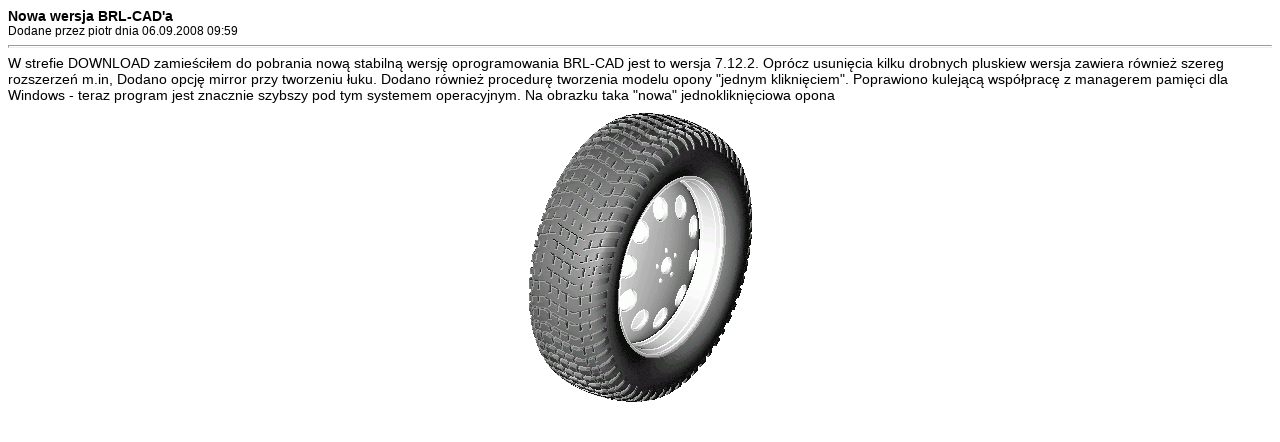

--- FILE ---
content_type: text/html; charset=UTF-8
request_url: https://feazone.org/print.php?type=N&item_id=37
body_size: 738
content:
<!DOCTYPE HTML PUBLIC '-//W3C//DTD HTML 4.01 Transitional//EN'
  'http://www.w3.org/TR/html4/loose.dtd'>
<html>
<head>
<title>CAD, MES -metoda elementów skończonych,obliczenia inżynierskie i metody numeryczne</title>
<meta http-equiv='Content-Type' content='text/html; charset=utf-8'>
<style type="text/css">
body { font-family:Verdana,Tahoma,Arial,Sans-Serif;font-size:14px; }
hr { height:1px;color:#ccc; }
.small { font-family:Verdana,Tahoma,Arial,Sans-Serif;font-size:12px; }
.small2 { font-family:Verdana,Tahoma,Arial,Sans-Serif;font-size:12px;color:#666; }
</style>
</head>
<body>
<b>Nowa wersja BRL-CAD&#39;a</b><br>
<span class='small'>Dodane przez piotr dnia 06.09.2008 09:59</span>
<hr>
W strefie DOWNLOAD zamieściłem do pobrania nową stabilną wersję oprogramowania BRL-CAD jest to wersja 7.12.2. Oprócz usunięcia kilku drobnych pluskiew wersja zawiera również szereg rozszerzeń m.in, Dodano opcję mirror przy tworzeniu łuku. Dodano również procedurę tworzenia modelu opony "jednym kliknięciem". Poprawiono kulejącą współpracę z managerem pamięci dla Windows - teraz program jest znacznie szybszy pod tym systemem operacyjnym. Na obrazku taka "nowa" jednokliknięciowa opona<br /><div style="text-align: center"><img src="/images/news/tyr.gif" border="0" alt="opona" title="opona" width="243" height="309" /></div><br />
</body>
</html>
